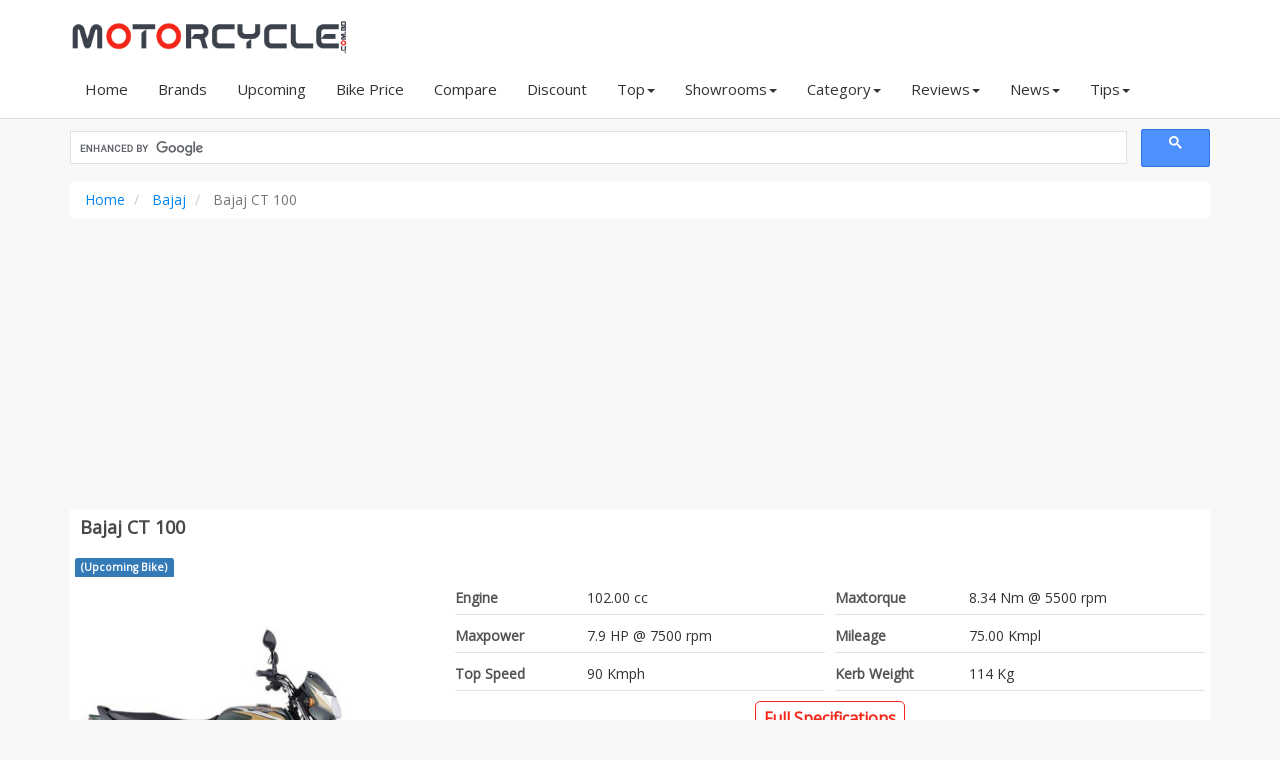

--- FILE ---
content_type: text/html; charset=UTF-8
request_url: https://www.motorcycle.com.bd/bajaj-ct-100/
body_size: 6554
content:

<!DOCTYPE html>
<html lang="en">
<head>
    <!-- Basic Page Needs -->
    <meta charset="utf-8">
    <meta http-equiv="X-UA-Compatible" content="IE=edge">
    <title>Bajaj CT 100 Price in Bangladesh (Jan 2026)</title>
	<meta name="keywords" content="Bajaj CT 100 bike price bd">
	<meta name="description" content="Bajaj CT 100 price in Bangladesh January 2026. Bike specs, colors, news and reviews in Bangladesh">
	<meta http-equiv="Content-Type" content="text/html; charset=iso-8859-1" />
    <meta name="Googlebot" content="all" />
    <meta http-equiv="imagetoolbar" content="no" />
    <meta name="robots" content="index, follow" />
    <meta name="copyright" content="Copyright © motorcycle.com.bd" />
    <meta name="owner" content="haquehost.com" />
    <meta name="revisit-after" content="2 days" />
    <meta name="Rating" content="General" />
    <meta http-equiv="Pragma" content="no-cache" />
    <meta name="distribution" content="Global" />
    <meta name="viewport" content="width=device-width, initial-scale=1.0">
    <meta name="msvalidate.01" content="1F310F8B577F752CC413BE6973B9B5D0" />
    <meta name="google-site-verification" content="NWZ1AbISTZVAqRa8skXvL-YIlLYNkIY90GoGefYZdmw" />

	<meta property="og:title" content="Bajaj CT 100 Price in Bangladesh (Jan 2026)"/>
	<meta property="og:description" content="Bajaj CT 100 price in Bangladesh January 2026. Bike specs, colors, news and reviews in Bangladesh"/>
	<meta property="og:url" content="https://www.motorcycle.com.bd/bajaj-ct-100/"/>
	<meta property="og:site_name" content="motorcycle.com.bd"/>
	<meta property="og:image" content="https://www.motorcycle.com.bd/images/bikes/Bajaj-CT-100.jpg"/>

    <meta name="twitter:card" content="summary_large_image"> 
    <meta name="twitter:site" content="@MotorcycleBD">
    <meta name="twitter:url"  content="https://www.motorcycle.com.bd/bajaj-ct-100/">
    <meta name="twitter:title" content="Bajaj CT 100 Price in Bangladesh (Jan 2026)">
    <meta name="twitter:description" content="Bajaj CT 100 price in Bangladesh January 2026. Bike specs, colors, news and reviews in Bangladesh">
    <meta name="twitter:image" content="https://www.motorcycle.com.bd/images/bikes/Bajaj-CT-100.jpg">

 

    <!-- Favicon -->
    <link rel="shortcut icon" href="https://www.motorcycle.com.bd/images/favicon.ico" type="image/x-icon" />
    <link rel="canonical" href="https://www.motorcycle.com.bd/bajaj-ct-100/" />
	
    <!-- Load google fonts-->
    <link href="https://fonts.googleapis.com/css2?family=Open+Sans&display=swap" rel="stylesheet">
    <link rel="stylesheet" href="https://cdnjs.cloudflare.com/ajax/libs/font-awesome/4.7.0/css/font-awesome.min.css">
    <!-- Vendor css --> 
    <link rel="stylesheet" href="https://www.motorcycle.com.bd/assets/css/bootstrap-theme.min.css" />
   
	<link rel="stylesheet" href="https://www.motorcycle.com.bd/assets/plugins/select2/select2.min.css">
	<link rel="stylesheet" href="https://www.motorcycle.com.bd/assets/plugins/multiple_select/multiple-select.min.css">
    <!-- Main style -->
    <link rel="stylesheet" href="https://www.motorcycle.com.bd/assets/css/style1.css" />

</head>

<body>
    <div id="all">
        <!-- header -->
        <header id="top-header" class="clearfix">
            <div class="container">
                <div class="row">
                    <div class="col-md-3 col-sm-4">
                        <div class="logo">
                            <a href="https://www.motorcycle.com.bd" title="motorcycle.com.bd">
                                <img class="img-responsive" src="https://www.motorcycle.com.bd/images/logo3.png" alt="Bike Price Bangladesh">
                            </a>
                        </div><!--end logo-->
                    </div>
                </div>
            </div><!-- end container -->
			
			<div id="menubar" style="background: #fff;">
				<div class="container">
					<span id="btn-menu"><i class="fa fa-bars"></i></span>
					<nav id="main-nav">
						<ul class="nav navbar-nav megamenu">
							<li><a href="https://www.motorcycle.com.bd"> Home</a></li>
							<li class="visible-xs visible-sm"><a href="https://www.motorcycle.com.bd/advanced-search/"><i class="fa fa-search" aria-hidden="true"></i> Advance Search</a></li>
							<li><a href="https://www.motorcycle.com.bd/brands/">Brands</a></li>
							<li class="dropdown visible-xs visible-sm">
								<a href="#" data-hover="dropdown" class="dropdown-toggle">Price Range<b class="caret"></b></a>
								<div class="dropdown-menu">
									<ul>
										<li><a href="https://www.motorcycle.com.bd/price-range/50000-70000/" title="Motorcycle price from  Tk 50,000 - Tk 70,000">Tk 50,000 - Tk 70,000</a></li>
										<li><a href="https://www.motorcycle.com.bd/price-range/70000-100000/" title="Motorcycle price from  Tk 70,000 - Tk 1,00,000">Tk 70,000 - Tk 1,00,000</a></li>
										<li><a href="https://www.motorcycle.com.bd/price-range/100000-200000/" title="Motorcycle price from  Tk 1,00,000 - Tk 2,00,000">Tk 1,00,000 - Tk 2,00,000</a></li>
										<li><a href="https://www.motorcycle.com.bd/price-range/200000-400000/" title="Motorcycle price from  Tk 2,00,000 - Tk 4,00,000">Tk 2,00,000 - Tk 4,00,000</a></li>
										<li><a href="https://www.motorcycle.com.bd/price-range/400000-1000000/" title="Motorcycle price from  Tk 4,00,000 - Tk 10,00,000">Tk 4,00,000 - Tk 10,00,000</a></li>
									</ul>
								</div>
							</li>
							<li class="dropdown visible-xs visible-sm">
								<a href="#" data-hover="dropdown" class="dropdown-toggle">Displacement (CC)<b class="caret"></b></a>
								<div class="dropdown-menu">
									<ul>
																					<li><a href="https://www.motorcycle.com.bd/displacement/50cc/" title="50">50+ cc</a></li>
																					<li><a href="https://www.motorcycle.com.bd/displacement/80cc/" title="80">80+ cc</a></li>
																					<li><a href="https://www.motorcycle.com.bd/displacement/100cc/" title="100">100+ cc</a></li>
																					<li><a href="https://www.motorcycle.com.bd/displacement/110cc/" title="110">110+ cc</a></li>
																					<li><a href="https://www.motorcycle.com.bd/displacement/125cc/" title="125">125+ cc</a></li>
																					<li><a href="https://www.motorcycle.com.bd/displacement/135cc/" title="135">135+ cc</a></li>
																					<li><a href="https://www.motorcycle.com.bd/displacement/150cc/" title="150">150+ cc</a></li>
																					<li><a href="https://www.motorcycle.com.bd/displacement/165cc/" title="165">165+ cc</a></li>
																					<li><a href="https://www.motorcycle.com.bd/displacement/210cc/" title="210">210+ cc</a></li>
																					<li><a href="https://www.motorcycle.com.bd/displacement/250cc/" title="250">250+ cc</a></li>
																			</ul>
								</div>
							</li>
							<li><a href="https://www.motorcycle.com.bd/upcoming/">Upcoming</a></li>
							<li><a href="https://www.motorcycle.com.bd/bike-price-in-bangladesh/">Bike Price</a></li>
							<li><a href="https://www.motorcycle.com.bd/compare/">Compare</a></li>
							<li><a href="https://www.motorcycle.com.bd/discount/">Discount</a></li>
							<li class="dropdown">
								<a href="#" data-hover="dropdown" class="dropdown-toggle">Top<b class="caret"></b></a>
								<div class="dropdown-menu">
									<ul>
										<li><a href="https://www.motorcycle.com.bd/top-view-bikes/">Top View Bikes</a></li>
										<li><a href="https://www.motorcycle.com.bd/top-rating-bikes/">Top Rating Bikes</a></li>
										<li><a href="https://www.motorcycle.com.bd/top-displacement-bikes/">Top CC Bikes</a></li>
										<li><a href="https://www.motorcycle.com.bd/top-mileage-bikes/">Top Mileage Bikes</a></li>
										<li><a href="https://www.motorcycle.com.bd/top-speed-bikes/">Top Speed Bikes</a></li>
									</ul>
								</div>
							</li>
							<li class="dropdown">
								<a href="#" data-hover="dropdown" class="dropdown-toggle">Showrooms<b class="caret"></b></a>
								<div class="dropdown-menu">
									<ul>
										<li><a href="https://www.motorcycle.com.bd/showrooms/">Showrooms</a></li>
										<li><a href="https://www.motorcycle.com.bd/service-centers/">Service Centers</a></li>
										<li><a href="https://www.motorcycle.com.bd/importers/">Importers</a></li>
									</ul>
								</div>
							</li>
							<li class="dropdown">
								<a href="#" data-hover="dropdown" class="dropdown-toggle">Category<b class="caret"></b></a>
								<div class="dropdown-menu">
									<ul>
																					<li><a href="https://www.motorcycle.com.bd/sports/">Sports</a></li>
																					<li><a href="https://www.motorcycle.com.bd/standard/">Standard</a></li>
																					<li><a href="https://www.motorcycle.com.bd/cruiser/">Cruiser</a></li>
																					<li><a href="https://www.motorcycle.com.bd/electric/">Electric</a></li>
																					<li><a href="https://www.motorcycle.com.bd/scooter/">Scooter</a></li>
																					<li><a href="https://www.motorcycle.com.bd/dirt/">Dirt</a></li>
																					<li><a href="https://www.motorcycle.com.bd/naked/">Naked</a></li>
																					<li><a href="https://www.motorcycle.com.bd/moped/">Moped</a></li>
																					<li><a href="https://www.motorcycle.com.bd/cafe-racer/">Cafe Racer</a></li>
																					<li><a href="https://www.motorcycle.com.bd/adventure/">Adventure</a></li>
																			</ul>
								</div>
							</li>
							<li class="dropdown">
								<a href="#" data-hover="dropdown" class="dropdown-toggle">Reviews<b class="caret"></b></a>
								<div class="dropdown-menu">
									<ul>
																					<li><a href="https://www.motorcycle.com.bd/reviews/user-reviews/">User Reviews</a></li>
																					<li><a href="https://www.motorcycle.com.bd/reviews/technical-reviews/">Technical Reviews</a></li>
																					<li><a href="https://www.motorcycle.com.bd/reviews/features-review/">Features Review</a></li>
																			</ul>
								</div>
							</li>
							<li class="dropdown">
								<a href="#" data-hover="dropdown" class="dropdown-toggle">News<b class="caret"></b></a>
								<div class="dropdown-menu">
									<ul>
																					<li><a href="https://www.motorcycle.com.bd/bike-news/news/">News</a></li>
																					<li><a href="https://www.motorcycle.com.bd/bike-news/discount-offers/">Discount Offers</a></li>
																			</ul>
								</div>
							</li>
							<li class="dropdown">
								<a href="#" data-hover="dropdown" class="dropdown-toggle">Tips<b class="caret"></b></a>
								<div class="dropdown-menu">
									<ul>
																					<li><a href="https://www.motorcycle.com.bd/bike-tips/riding/">Riding</a></li>
																					<li><a href="https://www.motorcycle.com.bd/bike-tips/safety/">Safety</a></li>
																					<li><a href="https://www.motorcycle.com.bd/bike-tips/care/">Care</a></li>
																					<li><a href="https://www.motorcycle.com.bd/bike-tips/legal-issues/">Legal Issues</a></li>
																			</ul>
								</div>
							</li>
						
							<li class="visible-xs visible-sm"><a href="https://www.motorcycle.com.bd/abs-bikes/">Bikes with ABS Safety</a></li>
						</ul>
					</nav><!-- end main-nav -->
				</div>
			</div>
        </header><!-- end header -->


			<div class="container">
			    <div class="warpper">
			    
			    

			    
<script async src="https://cse.google.com/cse.js?cx=445216248d4060f3e">
</script>
<div class="gcse-searchbox-only"></div>										<div class="row">
					
						<div class="col-md-12" itemtype="https://schema.org/Product" itemscope>
							
<ol class="breadcrumb" itemscope itemtype="https://schema.org/BreadcrumbList">

  <li class="breadcrumb-item" itemprop="itemListElement" itemscope itemtype="https://schema.org/ListItem">
        <a itemprop="item" href="https://www.motorcycle.com.bd">
            <span itemprop="name">Home</span></a>
        <meta itemprop="position" content="1" />
      </li>
	
      <li class="breadcrumb-item" itemprop="itemListElement" itemscope itemtype="https://schema.org/ListItem">
   <a itemprop="item" href="https://www.motorcycle.com.bd/bajaj/"><span itemprop="name">Bajaj</span></a>
    <meta itemprop="position" content="2" />
      </li>

<li class="breadcrumb-item active" itemprop="itemListElement" itemscope itemtype="https://schema.org/ListItem">
        <span itemprop="name">Bajaj CT 100</span>
        <meta itemprop="position" content="3" />
      </li>
</ol>
							
	<script async src="https://pagead2.googlesyndication.com/pagead/js/adsbygoogle.js?client=ca-pub-8126572432664118"
     crossorigin="anonymous"></script>
<!-- motorcyclecombd_all_rsp -->
<ins class="adsbygoogle"
     style="display:block"
     data-ad-client="ca-pub-8126572432664118"
     data-ad-slot="8608996459"
     data-ad-format="auto"
     data-full-width-responsive="true"></ins>
<script>
     (adsbygoogle = window.adsbygoogle || []).push({});
</script>
							<div class="area">
								<h1 class="title" itemprop="name">Bajaj CT 100</h1>
								<span class="label label-primary">(Upcoming Bike)</span>								<div class="row">
									<div class="col-sm-4">
										
										
				<a href="https://www.motorcycle.com.bd/pictures/bajaj-ct-100/">	
				<img width="90%" itemprop="image" src="https://www.motorcycle.com.bd/images/bikes/Bajaj-CT-100.jpg" title="Bajaj CT 100" alt="Bajaj CT 100"></a>
				
																				<ul class="thumbnails">
												<li class="image-additional"><a  href="https://www.motorcycle.com.bd/pictures/bajaj-ct-100/"> <img src="https://www.motorcycle.com.bd/images/bikes/Bajaj-CT-100-Ebony-Black.jpg" alt="Bajaj CT 100" style="display: block;max-width: 100%;height: auto;"></a></li>
												<li class="image-additional"><a  href="https://www.motorcycle.com.bd/pictures/bajaj-ct-100/"> <img src="https://www.motorcycle.com.bd/images/bikes/Bajaj-CT-100-Flame-Red.jpg" alt="Bajaj CT 100" style="display: block;max-width: 100%;height: auto;"></a></li>
																					</ul>
										

										
									</div>
								<div class="col-sm-8 col-12">

<div class="row">

	<div class="col-sm-6">
		<table width="100%">
			<tbody>


<tr><td class="overviewspec">Engine</td>
<td class="overviewspec2">102.00 cc</td></tr>



<tr><td class="overviewspec">Maxpower</td>
<td class="overviewspec2">7.9 HP @ 7500 rpm</td></tr>



<tr><td class="overviewspec">Top Speed</td>
<td class="overviewspec2">90 Kmph</td></tr>


		</tbody></table>
	</div>
    



	
<div class="col-sm-6">
<table width="100%">
		
<tbody>


<tr><td class="overviewspec">Maxtorque</td>
<td class="overviewspec2">8.34 Nm @ 5500 rpm</td></tr>


<tr><td class="overviewspec">Mileage</td>
<td class="overviewspec2">75.00 Kmpl</td></tr>


<tr><td class="overviewspec">Kerb Weight</td>
<td class="overviewspec2">114 Kg</td></tr>

		</tbody></table>
	</div>




</div>





<center>
<div class="wellarea"><a href="https://www.motorcycle.com.bd/specs/bajaj-ct-100/">Full Specifications </a></div></center>


			<span itemprop="offers" itemtype="https://schema.org/Offer" itemscope="">
				<span><p class="price"></p></span>
				<meta itemprop="priceCurrency" content="BDT">
				<meta itemprop="price" content="0">
				<meta itemprop="url" content="https://www.motorcycle.com.bd/bajaj-ct-100/">
				<meta itemprop="priceValidUntil" content="2026-01-18">
				<link itemprop="availability" href="https://schema.org/InStock">
			</span>



Brand : <a href="https://www.motorcycle.com.bd/bajaj/" itemprop="brand" itemtype="https://schema.org/Brand" itemscope><span itemprop="name">Bajaj</span></a>


<div class="wellarea">
<a href="https://www.motorcycle.com.bd/compare/bajaj-ct-100/"><i class="fa fa-plus"></i> Compare</a>
</div>
								
								
		
								
								</div></div>
							</div><!-- end box -->
							
							
						
							
							
							<div class="area" itemprop="description">
								<h2 class="title">Bajaj CT 100 Price in Bangladesh</h2>
								<p>
								Bajaj CT 100 Bike Price in Bangladesh 2026. Which Engine Type is Air-Cooled, 4-Stroke, Single Cylinder. This bike is powered by the 102.00 (cc) Engine. <a href='https://www.motorcycle.com.bd/bajaj-ct-100/'><strong>Bajaj CT 100</strong></a> Generates Maximum Power 7.9 HP @ 7500 rpm. It's Maximum Torque is 8.34 Nm @ 5500 rpm. Transmission duties are taken care of by a 4 Speed Gearbox. Bajaj claims that the bike offers a mileage of 75.00 Kmpl (approx). <a href='https://www.motorcycle.com.bd/bajaj-ct-100/'>Bajaj CT 100</a> Front Suspension is Hydraulic Telescopic Forks and Rear Suspension is Dual Shock Absorbers (SNS Suspension). <a href='https://www.motorcycle.com.bd/bajaj/showrooms/'><i>Find Here</i></a> to find Bajaj Motorcycle Showrooms in Bangladesh.								</p>
								
							</div><!-- end box -->
							
	<script async src="https://pagead2.googlesyndication.com/pagead/js/adsbygoogle.js?client=ca-pub-8126572432664118"
     crossorigin="anonymous"></script>
<!-- motorcyclecombd_all_rsp -->
<ins class="adsbygoogle"
     style="display:block"
     data-ad-client="ca-pub-8126572432664118"
     data-ad-slot="8608996459"
     data-ad-format="auto"
     data-full-width-responsive="true"></ins>
<script>
     (adsbygoogle = window.adsbygoogle || []).push({});
</script>
<center><u>
<a class="heading" href="https://www.motorcycle.com.bd/specs/bajaj-ct-100/">Full Specifications of Bajaj CT 100</a></u></center>



<div class="row">

	<div class="col-xs-12 col-sm-6">

	</div>
									
		<div class="col-xs-12 col-sm-6">

	</div>
</div>







							<div class="area">	
							    
								<div class="heading">Bajaj CT 100 Ratings</div>
								<img src='https://www.motorcycle.com.bd/images/ratings/5.png' alt='5'><br><b>Total:</b> 25								<div class="progress progress">
									<div class="progress-bar bgratingc" role="progressbar"
									aria-valuenow="100" aria-valuemin="0" aria-valuemax="100" style="width:100%">
									Design 100%
									</div>
								</div>
								<div class="progress progress">
									<div class="progress-bar bgratingc" role="progressbar"
									aria-valuenow="100" aria-valuemin="0" aria-valuemax="100" style="width:100%">
									Comfort 100%
									</div>
								</div>
								<div class="progress progress">
									<div class="progress-bar bgratingc" role="progressbar"
									aria-valuenow="100" aria-valuemin="0" aria-valuemax="100" style="width:100%">
									Control 100%
									</div>
								</div>
								<div class="progress progress">
									<div class="progress-bar bgratingc" role="progressbar"
									aria-valuenow="100" aria-valuemin="0" aria-valuemax="100" style="width:100%">
									Fuel 100%
									</div>
								</div>
								<div class="progress progress">
									<div class="progress-bar bgratingc" role="progressbar"
									aria-valuenow="92.8" aria-valuemin="0" aria-valuemax="100" style="width:92.8%">
									Price 93%
									</div>
								</div>
																<form method="post" action="">
									<p align=center>1=Poor, 5=Average, 10=Best</p>
									<div class="form-group col-sm-2">
										<label class="control-label">Design</label>
										<select name="design" class="form-control">
										<option value='1'>1</option><option value='2'>2</option><option value='3'>3</option><option value='4'>4</option><option value='5'>5</option><option value='6'>6</option><option value='7'>7</option><option value='8'>8</option><option value='9'>9</option><option value='10' selected>10</option>										</select>
									</div>
									<div class="form-group col-sm-2">
										<label class="control-label">Comfort</label>
										<select name="comfort" class="form-control">
										<option value='1'>1</option><option value='2'>2</option><option value='3'>3</option><option value='4'>4</option><option value='5'>5</option><option value='6'>6</option><option value='7'>7</option><option value='8'>8</option><option value='9'>9</option><option value='10' selected>10</option>										</select>
									</div>
									<div class="form-group col-sm-2">
										<label class="control-label">Control</label>
										<select name="control" class="form-control">
										<option value='1'>1</option><option value='2'>2</option><option value='3'>3</option><option value='4'>4</option><option value='5'>5</option><option value='6'>6</option><option value='7'>7</option><option value='8'>8</option><option value='9'>9</option><option value='10' selected>10</option>										</select>
									</div>
									<div class="form-group col-sm-2">
										<label class="control-label">Fuel</label>
										<select name="fuel" class="form-control">
										<option value='1'>1</option><option value='2'>2</option><option value='3'>3</option><option value='4'>4</option><option value='5'>5</option><option value='6'>6</option><option value='7'>7</option><option value='8'>8</option><option value='9'>9</option><option value='10' selected>10</option>										</select>
									</div>
									<div class="form-group col-sm-2">
										<label class="control-label">Price</label>
										<select name="price" class="form-control">
										<option value='1'>1</option><option value='2'>2</option><option value='3'>3</option><option value='4'>4</option><option value='5'>5</option><option value='6'>6</option><option value='7'>7</option><option value='8'>8</option><option value='9'>9</option><option value='10' selected>10</option>										</select>
									</div>
									<div class="row">
									<div class="form-group col-sm-2">
										<br/><button type="submit" name="submit_rate" class="cusbutton">Rate</button>
									</div>	</div>
								</form>
					</div><!-- end-->
						


<script async src="https://pagead2.googlesyndication.com/pagead/js/adsbygoogle.js?client=ca-pub-8126572432664118"
     crossorigin="anonymous"></script>
<!-- motorcyclecombd_all_rsp -->
<ins class="adsbygoogle"
     style="display:block"
     data-ad-client="ca-pub-8126572432664118"
     data-ad-slot="8608996459"
     data-ad-format="auto"
     data-full-width-responsive="true"></ins>
<script>
     (adsbygoogle = window.adsbygoogle || []).push({});
</script>							
	
<div class="area" itemscope itemtype="https://schema.org/FAQPage">
    

<div itemscope itemprop="mainEntity" itemtype="https://schema.org/Question">
<h2 class="heading" itemprop="name">Bajaj CT 100 BD bike price <small>January 2026</small></h2>
<div itemscope itemprop="acceptedAnswer" itemtype="https://schema.org/Answer">		
			<p itemprop="text">
    		Bajaj CT 100 is a popular bike in Bangladesh. Bajaj CT 100 price in BD is Tk 0.00. </p>
</div>	</div>				
							
				
							

<div itemscope itemprop="mainEntity" itemtype="https://schema.org/Question">
<h2 class="heading" itemprop="name">Bajaj CT 100 Mileage</h2>
<div itemscope itemprop="acceptedAnswer" itemtype="https://schema.org/Answer">	
	<p itemprop="text">
      Bajaj CT 100 bike offers a mileage of 75.00 Kmpl  claimed by Bajaj and Bajaj CT 100 user mileage is <strong>75.00 Kmpl</strong></p>
</div>
</div>		


<div itemscope itemprop="mainEntity" itemtype="https://schema.org/Question">
<h2 class="heading" itemprop="name">Bajaj CT 100 Colours</h2>
<div itemscope itemprop="acceptedAnswer" itemtype="https://schema.org/Answer">
<p itemprop="text">
     Bajaj is available in <b>3</b> exciting colours options like Gloss Ebony Black with Blue Decals, Matte Olive Green with Yellow Decals, Gloss Flame Red with Bright Red Decals.</p>
</div>
</div>		


<div itemscope itemprop="mainEntity" itemtype="https://schema.org/Question">
<h2 class="heading" itemprop="name">Bajaj CT 100 Top Speed</h2>
<div itemscope itemprop="acceptedAnswer" itemtype="https://schema.org/Answer">
<p itemprop="text">
     Bajaj CT 100 Top Speed is 90 Kmph Claimed by Bajaj Bike and User.</p>
</div>
</div>	

</div>	



	
	
                        								<div class="area">
								<h4 class="title">Similar Bikes By Price</h4>
								<div class="row">
									<div class="col-md-13 col-sm-4 col-xs-6">
	<div class="product-thumb">
		<a href="https://www.motorcycle.com.bd/qj-motor-src-250/">
			<img src="https://www.motorcycle.com.bd/images/bikes/thumb/QJ-Motor-SRC-250.jpg" alt="QJ Motor SRC 250" class="img-responsive">
			
			<div class="bike-name"> QJ Motor SRC 250</div></a>

<div class="bike-price">
					</div>


		<a href="https://www.motorcycle.com.bd/qj-motor-src-250/">View Details</a>
	</div>
</div>
<div class="col-md-13 col-sm-4 col-xs-6">
	<div class="product-thumb">
		<a href="https://www.motorcycle.com.bd/yamaha-fz-x-hybrid/">
			<img src="https://www.motorcycle.com.bd/images/bikes/thumb/Yamaha-FZ-X-Hybrid-Matte-Titan.jpg" alt="Yamaha FZ-X Hybrid" class="img-responsive">
			
			<div class="bike-name"> Yamaha FZ-X Hybrid</div></a>

<div class="bike-price">
					</div>


		<a href="https://www.motorcycle.com.bd/yamaha-fz-x-hybrid/">View Details</a>
	</div>
</div>
<div class="col-md-13 col-sm-4 col-xs-6">
	<div class="product-thumb">
		<a href="https://www.motorcycle.com.bd/atlas-zongshen-zs80/">
			<img src="https://www.motorcycle.com.bd/images/bikes/thumb/Atlas-Zongshen-ZS80.jpg" alt="Atlas Zongshen ZS80" class="img-responsive">
			
			<div class="bike-name"> Atlas Zongshen ZS80</div></a>

<div class="bike-price">
			BDT 49,000		</div>


		<a href="https://www.motorcycle.com.bd/atlas-zongshen-zs80/">View Details</a>
	</div>
</div>
<div class="col-md-13 col-sm-4 col-xs-6">
	<div class="product-thumb">
		<a href="https://www.motorcycle.com.bd/h-power-star-80/">
			<img src="https://www.motorcycle.com.bd/images/bikes/thumb/H-Power-Star-80.jpg" alt="H Power Star 80" class="img-responsive">
			
			<div class="bike-name"> H Power Star 80</div></a>

<div class="bike-price">
			BDT 68,000		</div>


		<a href="https://www.motorcycle.com.bd/h-power-star-80/">View Details</a>
	</div>
</div>
<div class="col-md-13 col-sm-4 col-xs-6">
	<div class="product-thumb">
		<a href="https://www.motorcycle.com.bd/victor-r-v80-xpress/">
			<img src="https://www.motorcycle.com.bd/images/bikes/thumb/Victor-R-V80-Xpress.jpg" alt="Victor-R V80 Xpress" class="img-responsive">
			
			<div class="bike-name"> Victor-R V80 Xpress</div></a>

<div class="bike-price">
			BDT 70,000		</div>


		<a href="https://www.motorcycle.com.bd/victor-r-v80-xpress/">View Details</a>
	</div>
</div>
<div class="col-md-13 col-sm-4 col-xs-6">
	<div class="product-thumb">
		<a href="https://www.motorcycle.com.bd/pegasus-victory-100/">
			<img src="https://www.motorcycle.com.bd/images/bikes/thumb/Pegasus-Victory-100.jpg" alt="Pegasus Victory 100" class="img-responsive">
			
			<div class="bike-name"> Pegasus Victory 100</div></a>

<div class="bike-price">
			BDT 75,000		</div>


		<a href="https://www.motorcycle.com.bd/pegasus-victory-100/">View Details</a>
	</div>
</div>
<div class="col-md-13 col-sm-4 col-xs-6">
	<div class="product-thumb">
		<a href="https://www.motorcycle.com.bd/runner-ad-80s-alloy/">
			<img src="https://www.motorcycle.com.bd/images/bikes/thumb/Runner-AD-80S-Alloy.jpg" alt="Runner AD 80S Alloy" class="img-responsive">
			
			<div class="bike-name"> Runner AD 80S Alloy</div></a>

<div class="bike-price">
			BDT 79,000		</div>


		<a href="https://www.motorcycle.com.bd/runner-ad-80s-alloy/">View Details</a>
	</div>
</div>
<div class="col-md-13 col-sm-4 col-xs-6">
	<div class="product-thumb">
		<a href="https://www.motorcycle.com.bd/dayun-sprout/">
			<img src="https://www.motorcycle.com.bd/images/bikes/thumb/Dayun-Sprout.jpg" alt="Dayun Sprout" class="img-responsive">
			
			<div class="bike-name"> Dayun Sprout</div></a>

<div class="bike-price">
			BDT 80,900		</div>


		<a href="https://www.motorcycle.com.bd/dayun-sprout/">View Details</a>
	</div>
</div>
<div class="col-md-13 col-sm-4 col-xs-6">
	<div class="product-thumb">
		<a href="https://www.motorcycle.com.bd/dayun-plight-110/">
			<img src="https://www.motorcycle.com.bd/images/bikes/thumb/Dayun-Plight-110.jpg" alt="Dayun Plight 110" class="img-responsive">
			
			<div class="bike-name"> Dayun Plight 110</div></a>

<div class="bike-price">
			BDT 83,900		</div>


		<a href="https://www.motorcycle.com.bd/dayun-plight-110/">View Details</a>
	</div>
</div>
<div class="col-md-13 col-sm-4 col-xs-6">
	<div class="product-thumb">
		<a href="https://www.motorcycle.com.bd/dayun-dy100-a/">
			<img src="https://www.motorcycle.com.bd/images/bikes/thumb/Dayun-DY100-A.jpg" alt="Dayun DY100-A" class="img-responsive">
			
			<div class="bike-name"> Dayun DY100-A</div></a>

<div class="bike-price">
			BDT 84,900		</div>


		<a href="https://www.motorcycle.com.bd/dayun-dy100-a/">View Details</a>
	</div>
</div>
								</div>
							</div>
								
	
	
		
					
	
							
							
							
														<div class="area">
								<h4 class="title">Bike News</h4>
									<div class="post-thumb">
		<div class="col-sm-12">
			<b><a href="https://www.motorcycle.com.bd/news/bajaj-bike-eid-special-offer-discount-up-to-5000-taka/">Bajaj bike Eid Special offer, Discount up to 5000 taka</a></b>
		</div>
		<div class="col-sm-12">
			<img src="https://www.motorcycle.com.bd/images/news/thumb/Bajaj-bike-eid-special-offer-discount-up-to-5000-taka.jpg" loading="lazy" alt="Bajaj bike Eid Special offer, Discount up to 5000 taka" class="img-responsive">Happy Eid festival on the way, with Bajaj! Enjoy up to Tk 5,000 off on your Bajaj Motorcycle throughout Ramadan. Bajaj CT 100 ES - Tk 1,07,000 (previous price Tk 1,10,000) Bajaj Platina 100 ES - Tk 1,10,000 (previous price Tk 1,14,000) Bajaj Platina 110H - Tk 1,24,500 (previous price Tk 1,28,500) Bajaj Discover 110 Disc - Tk 1,33,000 (previous price Tk<a class="articles-bn" href="https://www.motorcycle.com.bd/news-bn/bajaj-bike-eid-special-offer-discount-up-to-5000-taka/">Bangla</a>....<a class="articles-en" href="https://www.motorcycle.com.bd/news/bajaj-bike-eid-special-offer-discount-up-to-5000-taka/">English</a>		</div>
		<div class="clearfix"></div>
	</div>
	<div class="post-thumb">
		<div class="col-sm-12">
			<b><a href="https://www.motorcycle.com.bd/news/bajaj-motorcycle-offer-happy-eid-will-come-home/">Bajaj Motorcycle Offer, Happy Eid will come Home</a></b>
		</div>
		<div class="col-sm-12">
			<img src="https://www.motorcycle.com.bd/images/news/thumb/bajaj-motorcycle-offer-happy-eid-will-come-home.jpg" loading="lazy" alt="Bajaj Motorcycle Offer, Happy Eid will come Home" class="img-responsive">Will come home happy this Eid, with Bajaj offer. Enjoy your favorite Bajaj motorcycle throughout Ramadan at a discount of up to BDT 13,000!Bajaj City 100ES - BDT. 93,000 (previous price BDT. 96,500)Bajaj Platinum 100ES - BDT. 99,000 (previous price BDT. 1,03,000)Bajaj Platinum 110H - BDT. 1,08,000 (previous price BDT. 1,12,000)Bajaj Discover 110 Disc - BDT. 1,17,500 (Previous Price BDT. 1,20,500)Bajaj Discover<a class="articles-bn" href="https://www.motorcycle.com.bd/news-bn/bajaj-motorcycle-offer-happy-eid-will-come-home/">Bangla</a>....<a class="articles-en" href="https://www.motorcycle.com.bd/news/bajaj-motorcycle-offer-happy-eid-will-come-home/">English</a>		</div>
		<div class="clearfix"></div>
	</div>
								<div class="clearfix"></div>
							</div>
													</div>
					</div>		</div>	
		    </div>
        
        <div id="footer">
			<div id="footer_top" class="col-xs-12">
				<div class="container">

					<div class="col-sm-4">
						<div class="footer_title"> About us</div>
						Motorcycle is one of the most comprehensive and up-to-date bike information website. Our mission is to keep our readers informed about latest bike specifications, news and reviews. - If you like to share a thought with us which you feel add to the relevance of the site for you,
						please <a href="https://www.motorcycle.com.bd/contact-us/" title="Contact">Contact us</a>
						<br>
					</div>
					


					<div class="col-sm-4">
					<div class="footer_title">Social</div>

					<a href="https://facebook.com/motorcyclebd/" target="_blank" title="Facebook"> - Facebook</a><br>
					<a href="#" title="Twitter"> - Twitter</a> <br>
					<a href="#" title="Instagram"> - Instagram</a> <br>
					<a href="#" title="Pinterest"> - Pinterest</a> <br>
					<a href="#" title="Youtube"> - Youtube</a> <br>
					<a href="#" title="Blog"> - Blog</a>

					</div>




					<div class="col-sm-4">
						<div class="footer_title">Address</div>
						<i class="fa fa-link"></i><a href="https://www.motorcycle.com.bd"> motorcycle.com.bd</a><br>
						<i class="fa fa-home"></i> Mohanpur, Rajshahi, Bangladesh.
						<br>
						<div class="footer_title">Notes</div>
						We Don't Sale Any Bike, We have not any Bike Showroom, We just a Website, Related to Bike in Bangladesh. 
					</div>
				</div>
			</div>
		</div>


		<div id="footer_bottom" class="col-xs-12">
			<div class="container">

						<a href="https://www.motorcycle.com.bd">Home</a> |
						<a href="https://www.motorcycle.com.bd/about-us/">About</a> |
						<a href="https://www.motorcycle.com.bd/terms-and-conditions/">Terms</a> |
						<a href="https://www.motorcycle.com.bd/privacy-policy/">Privacy</a> |
						<a href="https://www.motorcycle.com.bd/contact-us/">Contact</a> |
						<a href="https://www.motorcycle.com.bd/sitemap.xml">Sitemap</a> 

<br>

				&copy; 2020-2026 motorcycle.com.bd
							</div>
		</div>


        <!-- backtop -->
        <div class="go-up">
            <a href="#"><i class="fa fa-chevron-up"></i></a>    
        </div><!-- end backtop -->
    </div> <!-- end all -->

    <!--js fils-->
	<script>var site_url = "https://www.motorcycle.com.bd/";</script>
    <script src="https://www.motorcycle.com.bd/assets/js/custom.js"></script>

<!-- Google tag (gtag.js) -->
<script async src="https://www.googletagmanager.com/gtag/js?id=G-KMWHDPNB2E"></script>
<script>
  window.dataLayer = window.dataLayer || [];
  function gtag(){dataLayer.push(arguments);}
  gtag('js', new Date());

  gtag('config', 'G-KMWHDPNB2E');
</script>

<script defer src="https://static.cloudflareinsights.com/beacon.min.js/vcd15cbe7772f49c399c6a5babf22c1241717689176015" integrity="sha512-ZpsOmlRQV6y907TI0dKBHq9Md29nnaEIPlkf84rnaERnq6zvWvPUqr2ft8M1aS28oN72PdrCzSjY4U6VaAw1EQ==" data-cf-beacon='{"version":"2024.11.0","token":"f80e8304afd849b29435b392ab0be1a2","r":1,"server_timing":{"name":{"cfCacheStatus":true,"cfEdge":true,"cfExtPri":true,"cfL4":true,"cfOrigin":true,"cfSpeedBrain":true},"location_startswith":null}}' crossorigin="anonymous"></script>
</body>
</html>

--- FILE ---
content_type: text/html; charset=utf-8
request_url: https://www.google.com/recaptcha/api2/aframe
body_size: 114
content:
<!DOCTYPE HTML><html><head><meta http-equiv="content-type" content="text/html; charset=UTF-8"></head><body><script nonce="CkikElfnlC00xvpzLJ9pxg">/** Anti-fraud and anti-abuse applications only. See google.com/recaptcha */ try{var clients={'sodar':'https://pagead2.googlesyndication.com/pagead/sodar?'};window.addEventListener("message",function(a){try{if(a.source===window.parent){var b=JSON.parse(a.data);var c=clients[b['id']];if(c){var d=document.createElement('img');d.src=c+b['params']+'&rc='+(localStorage.getItem("rc::a")?sessionStorage.getItem("rc::b"):"");window.document.body.appendChild(d);sessionStorage.setItem("rc::e",parseInt(sessionStorage.getItem("rc::e")||0)+1);localStorage.setItem("rc::h",'1768734003312');}}}catch(b){}});window.parent.postMessage("_grecaptcha_ready", "*");}catch(b){}</script></body></html>